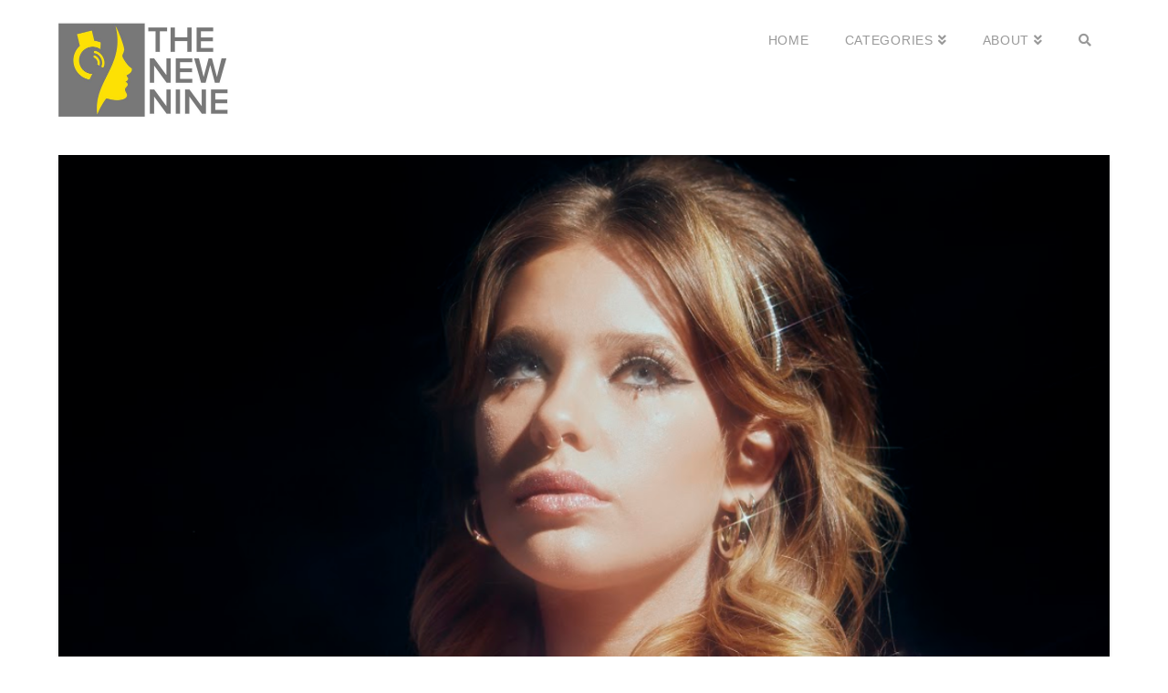

--- FILE ---
content_type: text/html; charset=UTF-8
request_url: https://thenewnine.com/you-need-to-know-silver-sphere/
body_size: 16296
content:
<!DOCTYPE html>
<html class="no-js" lang="en">
<head>
<meta charset="UTF-8">
<meta name="viewport" content="width=device-width, initial-scale=1.0">
<link rel="pingback" href="https://thenewnine.com/xmlrpc.php">
<title>You Need To Know Silver Sphere | The New Nine</title>
<meta name='robots' content='max-image-preview:large' />
	<style>img:is([sizes="auto" i], [sizes^="auto," i]) { contain-intrinsic-size: 3000px 1500px }</style>
	<link rel='dns-prefetch' href='//maps.googleapis.com' />
<link rel="alternate" type="application/rss+xml" title="The New Nine &raquo; Feed" href="https://thenewnine.com/feed/" />
<script type="text/javascript">
/* <![CDATA[ */
window._wpemojiSettings = {"baseUrl":"https:\/\/s.w.org\/images\/core\/emoji\/15.0.3\/72x72\/","ext":".png","svgUrl":"https:\/\/s.w.org\/images\/core\/emoji\/15.0.3\/svg\/","svgExt":".svg","source":{"concatemoji":"https:\/\/thenewnine.com\/wp-includes\/js\/wp-emoji-release.min.js?ver=6.7.4"}};
/*! This file is auto-generated */
!function(i,n){var o,s,e;function c(e){try{var t={supportTests:e,timestamp:(new Date).valueOf()};sessionStorage.setItem(o,JSON.stringify(t))}catch(e){}}function p(e,t,n){e.clearRect(0,0,e.canvas.width,e.canvas.height),e.fillText(t,0,0);var t=new Uint32Array(e.getImageData(0,0,e.canvas.width,e.canvas.height).data),r=(e.clearRect(0,0,e.canvas.width,e.canvas.height),e.fillText(n,0,0),new Uint32Array(e.getImageData(0,0,e.canvas.width,e.canvas.height).data));return t.every(function(e,t){return e===r[t]})}function u(e,t,n){switch(t){case"flag":return n(e,"\ud83c\udff3\ufe0f\u200d\u26a7\ufe0f","\ud83c\udff3\ufe0f\u200b\u26a7\ufe0f")?!1:!n(e,"\ud83c\uddfa\ud83c\uddf3","\ud83c\uddfa\u200b\ud83c\uddf3")&&!n(e,"\ud83c\udff4\udb40\udc67\udb40\udc62\udb40\udc65\udb40\udc6e\udb40\udc67\udb40\udc7f","\ud83c\udff4\u200b\udb40\udc67\u200b\udb40\udc62\u200b\udb40\udc65\u200b\udb40\udc6e\u200b\udb40\udc67\u200b\udb40\udc7f");case"emoji":return!n(e,"\ud83d\udc26\u200d\u2b1b","\ud83d\udc26\u200b\u2b1b")}return!1}function f(e,t,n){var r="undefined"!=typeof WorkerGlobalScope&&self instanceof WorkerGlobalScope?new OffscreenCanvas(300,150):i.createElement("canvas"),a=r.getContext("2d",{willReadFrequently:!0}),o=(a.textBaseline="top",a.font="600 32px Arial",{});return e.forEach(function(e){o[e]=t(a,e,n)}),o}function t(e){var t=i.createElement("script");t.src=e,t.defer=!0,i.head.appendChild(t)}"undefined"!=typeof Promise&&(o="wpEmojiSettingsSupports",s=["flag","emoji"],n.supports={everything:!0,everythingExceptFlag:!0},e=new Promise(function(e){i.addEventListener("DOMContentLoaded",e,{once:!0})}),new Promise(function(t){var n=function(){try{var e=JSON.parse(sessionStorage.getItem(o));if("object"==typeof e&&"number"==typeof e.timestamp&&(new Date).valueOf()<e.timestamp+604800&&"object"==typeof e.supportTests)return e.supportTests}catch(e){}return null}();if(!n){if("undefined"!=typeof Worker&&"undefined"!=typeof OffscreenCanvas&&"undefined"!=typeof URL&&URL.createObjectURL&&"undefined"!=typeof Blob)try{var e="postMessage("+f.toString()+"("+[JSON.stringify(s),u.toString(),p.toString()].join(",")+"));",r=new Blob([e],{type:"text/javascript"}),a=new Worker(URL.createObjectURL(r),{name:"wpTestEmojiSupports"});return void(a.onmessage=function(e){c(n=e.data),a.terminate(),t(n)})}catch(e){}c(n=f(s,u,p))}t(n)}).then(function(e){for(var t in e)n.supports[t]=e[t],n.supports.everything=n.supports.everything&&n.supports[t],"flag"!==t&&(n.supports.everythingExceptFlag=n.supports.everythingExceptFlag&&n.supports[t]);n.supports.everythingExceptFlag=n.supports.everythingExceptFlag&&!n.supports.flag,n.DOMReady=!1,n.readyCallback=function(){n.DOMReady=!0}}).then(function(){return e}).then(function(){var e;n.supports.everything||(n.readyCallback(),(e=n.source||{}).concatemoji?t(e.concatemoji):e.wpemoji&&e.twemoji&&(t(e.twemoji),t(e.wpemoji)))}))}((window,document),window._wpemojiSettings);
/* ]]> */
</script>
<link rel='stylesheet' id='twb-open-sans-css' href='https://fonts.googleapis.com/css?family=Open+Sans%3A300%2C400%2C500%2C600%2C700%2C800&#038;display=swap&#038;ver=6.7.4' type='text/css' media='all' />
<link rel='stylesheet' id='twbbwg-global-css' href='https://thenewnine.com/wp-content/plugins/photo-gallery/booster/assets/css/global.css?ver=1.0.0' type='text/css' media='all' />
<style id='wp-emoji-styles-inline-css' type='text/css'>

	img.wp-smiley, img.emoji {
		display: inline !important;
		border: none !important;
		box-shadow: none !important;
		height: 1em !important;
		width: 1em !important;
		margin: 0 0.07em !important;
		vertical-align: -0.1em !important;
		background: none !important;
		padding: 0 !important;
	}
</style>
<link rel='stylesheet' id='wp-block-library-css' href='https://thenewnine.com/wp-includes/css/dist/block-library/style.min.css?ver=6.7.4' type='text/css' media='all' />
<style id='wp-block-library-theme-inline-css' type='text/css'>
.wp-block-audio :where(figcaption){color:#555;font-size:13px;text-align:center}.is-dark-theme .wp-block-audio :where(figcaption){color:#ffffffa6}.wp-block-audio{margin:0 0 1em}.wp-block-code{border:1px solid #ccc;border-radius:4px;font-family:Menlo,Consolas,monaco,monospace;padding:.8em 1em}.wp-block-embed :where(figcaption){color:#555;font-size:13px;text-align:center}.is-dark-theme .wp-block-embed :where(figcaption){color:#ffffffa6}.wp-block-embed{margin:0 0 1em}.blocks-gallery-caption{color:#555;font-size:13px;text-align:center}.is-dark-theme .blocks-gallery-caption{color:#ffffffa6}:root :where(.wp-block-image figcaption){color:#555;font-size:13px;text-align:center}.is-dark-theme :root :where(.wp-block-image figcaption){color:#ffffffa6}.wp-block-image{margin:0 0 1em}.wp-block-pullquote{border-bottom:4px solid;border-top:4px solid;color:currentColor;margin-bottom:1.75em}.wp-block-pullquote cite,.wp-block-pullquote footer,.wp-block-pullquote__citation{color:currentColor;font-size:.8125em;font-style:normal;text-transform:uppercase}.wp-block-quote{border-left:.25em solid;margin:0 0 1.75em;padding-left:1em}.wp-block-quote cite,.wp-block-quote footer{color:currentColor;font-size:.8125em;font-style:normal;position:relative}.wp-block-quote:where(.has-text-align-right){border-left:none;border-right:.25em solid;padding-left:0;padding-right:1em}.wp-block-quote:where(.has-text-align-center){border:none;padding-left:0}.wp-block-quote.is-large,.wp-block-quote.is-style-large,.wp-block-quote:where(.is-style-plain){border:none}.wp-block-search .wp-block-search__label{font-weight:700}.wp-block-search__button{border:1px solid #ccc;padding:.375em .625em}:where(.wp-block-group.has-background){padding:1.25em 2.375em}.wp-block-separator.has-css-opacity{opacity:.4}.wp-block-separator{border:none;border-bottom:2px solid;margin-left:auto;margin-right:auto}.wp-block-separator.has-alpha-channel-opacity{opacity:1}.wp-block-separator:not(.is-style-wide):not(.is-style-dots){width:100px}.wp-block-separator.has-background:not(.is-style-dots){border-bottom:none;height:1px}.wp-block-separator.has-background:not(.is-style-wide):not(.is-style-dots){height:2px}.wp-block-table{margin:0 0 1em}.wp-block-table td,.wp-block-table th{word-break:normal}.wp-block-table :where(figcaption){color:#555;font-size:13px;text-align:center}.is-dark-theme .wp-block-table :where(figcaption){color:#ffffffa6}.wp-block-video :where(figcaption){color:#555;font-size:13px;text-align:center}.is-dark-theme .wp-block-video :where(figcaption){color:#ffffffa6}.wp-block-video{margin:0 0 1em}:root :where(.wp-block-template-part.has-background){margin-bottom:0;margin-top:0;padding:1.25em 2.375em}
</style>
<style id='classic-theme-styles-inline-css' type='text/css'>
/*! This file is auto-generated */
.wp-block-button__link{color:#fff;background-color:#32373c;border-radius:9999px;box-shadow:none;text-decoration:none;padding:calc(.667em + 2px) calc(1.333em + 2px);font-size:1.125em}.wp-block-file__button{background:#32373c;color:#fff;text-decoration:none}
</style>
<style id='global-styles-inline-css' type='text/css'>
:root{--wp--preset--aspect-ratio--square: 1;--wp--preset--aspect-ratio--4-3: 4/3;--wp--preset--aspect-ratio--3-4: 3/4;--wp--preset--aspect-ratio--3-2: 3/2;--wp--preset--aspect-ratio--2-3: 2/3;--wp--preset--aspect-ratio--16-9: 16/9;--wp--preset--aspect-ratio--9-16: 9/16;--wp--preset--color--black: #000000;--wp--preset--color--cyan-bluish-gray: #abb8c3;--wp--preset--color--white: #ffffff;--wp--preset--color--pale-pink: #f78da7;--wp--preset--color--vivid-red: #cf2e2e;--wp--preset--color--luminous-vivid-orange: #ff6900;--wp--preset--color--luminous-vivid-amber: #fcb900;--wp--preset--color--light-green-cyan: #7bdcb5;--wp--preset--color--vivid-green-cyan: #00d084;--wp--preset--color--pale-cyan-blue: #8ed1fc;--wp--preset--color--vivid-cyan-blue: #0693e3;--wp--preset--color--vivid-purple: #9b51e0;--wp--preset--gradient--vivid-cyan-blue-to-vivid-purple: linear-gradient(135deg,rgba(6,147,227,1) 0%,rgb(155,81,224) 100%);--wp--preset--gradient--light-green-cyan-to-vivid-green-cyan: linear-gradient(135deg,rgb(122,220,180) 0%,rgb(0,208,130) 100%);--wp--preset--gradient--luminous-vivid-amber-to-luminous-vivid-orange: linear-gradient(135deg,rgba(252,185,0,1) 0%,rgba(255,105,0,1) 100%);--wp--preset--gradient--luminous-vivid-orange-to-vivid-red: linear-gradient(135deg,rgba(255,105,0,1) 0%,rgb(207,46,46) 100%);--wp--preset--gradient--very-light-gray-to-cyan-bluish-gray: linear-gradient(135deg,rgb(238,238,238) 0%,rgb(169,184,195) 100%);--wp--preset--gradient--cool-to-warm-spectrum: linear-gradient(135deg,rgb(74,234,220) 0%,rgb(151,120,209) 20%,rgb(207,42,186) 40%,rgb(238,44,130) 60%,rgb(251,105,98) 80%,rgb(254,248,76) 100%);--wp--preset--gradient--blush-light-purple: linear-gradient(135deg,rgb(255,206,236) 0%,rgb(152,150,240) 100%);--wp--preset--gradient--blush-bordeaux: linear-gradient(135deg,rgb(254,205,165) 0%,rgb(254,45,45) 50%,rgb(107,0,62) 100%);--wp--preset--gradient--luminous-dusk: linear-gradient(135deg,rgb(255,203,112) 0%,rgb(199,81,192) 50%,rgb(65,88,208) 100%);--wp--preset--gradient--pale-ocean: linear-gradient(135deg,rgb(255,245,203) 0%,rgb(182,227,212) 50%,rgb(51,167,181) 100%);--wp--preset--gradient--electric-grass: linear-gradient(135deg,rgb(202,248,128) 0%,rgb(113,206,126) 100%);--wp--preset--gradient--midnight: linear-gradient(135deg,rgb(2,3,129) 0%,rgb(40,116,252) 100%);--wp--preset--font-size--small: 13px;--wp--preset--font-size--medium: 20px;--wp--preset--font-size--large: 36px;--wp--preset--font-size--x-large: 42px;--wp--preset--spacing--20: 0.44rem;--wp--preset--spacing--30: 0.67rem;--wp--preset--spacing--40: 1rem;--wp--preset--spacing--50: 1.5rem;--wp--preset--spacing--60: 2.25rem;--wp--preset--spacing--70: 3.38rem;--wp--preset--spacing--80: 5.06rem;--wp--preset--shadow--natural: 6px 6px 9px rgba(0, 0, 0, 0.2);--wp--preset--shadow--deep: 12px 12px 50px rgba(0, 0, 0, 0.4);--wp--preset--shadow--sharp: 6px 6px 0px rgba(0, 0, 0, 0.2);--wp--preset--shadow--outlined: 6px 6px 0px -3px rgba(255, 255, 255, 1), 6px 6px rgba(0, 0, 0, 1);--wp--preset--shadow--crisp: 6px 6px 0px rgba(0, 0, 0, 1);}:where(.is-layout-flex){gap: 0.5em;}:where(.is-layout-grid){gap: 0.5em;}body .is-layout-flex{display: flex;}.is-layout-flex{flex-wrap: wrap;align-items: center;}.is-layout-flex > :is(*, div){margin: 0;}body .is-layout-grid{display: grid;}.is-layout-grid > :is(*, div){margin: 0;}:where(.wp-block-columns.is-layout-flex){gap: 2em;}:where(.wp-block-columns.is-layout-grid){gap: 2em;}:where(.wp-block-post-template.is-layout-flex){gap: 1.25em;}:where(.wp-block-post-template.is-layout-grid){gap: 1.25em;}.has-black-color{color: var(--wp--preset--color--black) !important;}.has-cyan-bluish-gray-color{color: var(--wp--preset--color--cyan-bluish-gray) !important;}.has-white-color{color: var(--wp--preset--color--white) !important;}.has-pale-pink-color{color: var(--wp--preset--color--pale-pink) !important;}.has-vivid-red-color{color: var(--wp--preset--color--vivid-red) !important;}.has-luminous-vivid-orange-color{color: var(--wp--preset--color--luminous-vivid-orange) !important;}.has-luminous-vivid-amber-color{color: var(--wp--preset--color--luminous-vivid-amber) !important;}.has-light-green-cyan-color{color: var(--wp--preset--color--light-green-cyan) !important;}.has-vivid-green-cyan-color{color: var(--wp--preset--color--vivid-green-cyan) !important;}.has-pale-cyan-blue-color{color: var(--wp--preset--color--pale-cyan-blue) !important;}.has-vivid-cyan-blue-color{color: var(--wp--preset--color--vivid-cyan-blue) !important;}.has-vivid-purple-color{color: var(--wp--preset--color--vivid-purple) !important;}.has-black-background-color{background-color: var(--wp--preset--color--black) !important;}.has-cyan-bluish-gray-background-color{background-color: var(--wp--preset--color--cyan-bluish-gray) !important;}.has-white-background-color{background-color: var(--wp--preset--color--white) !important;}.has-pale-pink-background-color{background-color: var(--wp--preset--color--pale-pink) !important;}.has-vivid-red-background-color{background-color: var(--wp--preset--color--vivid-red) !important;}.has-luminous-vivid-orange-background-color{background-color: var(--wp--preset--color--luminous-vivid-orange) !important;}.has-luminous-vivid-amber-background-color{background-color: var(--wp--preset--color--luminous-vivid-amber) !important;}.has-light-green-cyan-background-color{background-color: var(--wp--preset--color--light-green-cyan) !important;}.has-vivid-green-cyan-background-color{background-color: var(--wp--preset--color--vivid-green-cyan) !important;}.has-pale-cyan-blue-background-color{background-color: var(--wp--preset--color--pale-cyan-blue) !important;}.has-vivid-cyan-blue-background-color{background-color: var(--wp--preset--color--vivid-cyan-blue) !important;}.has-vivid-purple-background-color{background-color: var(--wp--preset--color--vivid-purple) !important;}.has-black-border-color{border-color: var(--wp--preset--color--black) !important;}.has-cyan-bluish-gray-border-color{border-color: var(--wp--preset--color--cyan-bluish-gray) !important;}.has-white-border-color{border-color: var(--wp--preset--color--white) !important;}.has-pale-pink-border-color{border-color: var(--wp--preset--color--pale-pink) !important;}.has-vivid-red-border-color{border-color: var(--wp--preset--color--vivid-red) !important;}.has-luminous-vivid-orange-border-color{border-color: var(--wp--preset--color--luminous-vivid-orange) !important;}.has-luminous-vivid-amber-border-color{border-color: var(--wp--preset--color--luminous-vivid-amber) !important;}.has-light-green-cyan-border-color{border-color: var(--wp--preset--color--light-green-cyan) !important;}.has-vivid-green-cyan-border-color{border-color: var(--wp--preset--color--vivid-green-cyan) !important;}.has-pale-cyan-blue-border-color{border-color: var(--wp--preset--color--pale-cyan-blue) !important;}.has-vivid-cyan-blue-border-color{border-color: var(--wp--preset--color--vivid-cyan-blue) !important;}.has-vivid-purple-border-color{border-color: var(--wp--preset--color--vivid-purple) !important;}.has-vivid-cyan-blue-to-vivid-purple-gradient-background{background: var(--wp--preset--gradient--vivid-cyan-blue-to-vivid-purple) !important;}.has-light-green-cyan-to-vivid-green-cyan-gradient-background{background: var(--wp--preset--gradient--light-green-cyan-to-vivid-green-cyan) !important;}.has-luminous-vivid-amber-to-luminous-vivid-orange-gradient-background{background: var(--wp--preset--gradient--luminous-vivid-amber-to-luminous-vivid-orange) !important;}.has-luminous-vivid-orange-to-vivid-red-gradient-background{background: var(--wp--preset--gradient--luminous-vivid-orange-to-vivid-red) !important;}.has-very-light-gray-to-cyan-bluish-gray-gradient-background{background: var(--wp--preset--gradient--very-light-gray-to-cyan-bluish-gray) !important;}.has-cool-to-warm-spectrum-gradient-background{background: var(--wp--preset--gradient--cool-to-warm-spectrum) !important;}.has-blush-light-purple-gradient-background{background: var(--wp--preset--gradient--blush-light-purple) !important;}.has-blush-bordeaux-gradient-background{background: var(--wp--preset--gradient--blush-bordeaux) !important;}.has-luminous-dusk-gradient-background{background: var(--wp--preset--gradient--luminous-dusk) !important;}.has-pale-ocean-gradient-background{background: var(--wp--preset--gradient--pale-ocean) !important;}.has-electric-grass-gradient-background{background: var(--wp--preset--gradient--electric-grass) !important;}.has-midnight-gradient-background{background: var(--wp--preset--gradient--midnight) !important;}.has-small-font-size{font-size: var(--wp--preset--font-size--small) !important;}.has-medium-font-size{font-size: var(--wp--preset--font-size--medium) !important;}.has-large-font-size{font-size: var(--wp--preset--font-size--large) !important;}.has-x-large-font-size{font-size: var(--wp--preset--font-size--x-large) !important;}
:where(.wp-block-post-template.is-layout-flex){gap: 1.25em;}:where(.wp-block-post-template.is-layout-grid){gap: 1.25em;}
:where(.wp-block-columns.is-layout-flex){gap: 2em;}:where(.wp-block-columns.is-layout-grid){gap: 2em;}
:root :where(.wp-block-pullquote){font-size: 1.5em;line-height: 1.6;}
</style>
<link rel='stylesheet' id='gpp_shortcodes-css' href='https://thenewnine.com/wp-content/plugins/light-shortcode/includes/frontend/ls-shortcodes.css?ver=6.7.4' type='text/css' media='all' />
<link rel='stylesheet' id='gpp-sc-genericons-css' href='https://thenewnine.com/wp-content/plugins/light-shortcode/includes/frontend/genericons/genericons.css?ver=6.7.4' type='text/css' media='all' />
<link rel='stylesheet' id='bwg_fonts-css' href='https://thenewnine.com/wp-content/plugins/photo-gallery/css/bwg-fonts/fonts.css?ver=0.0.1' type='text/css' media='all' />
<link rel='stylesheet' id='sumoselect-css' href='https://thenewnine.com/wp-content/plugins/photo-gallery/css/sumoselect.min.css?ver=3.4.6' type='text/css' media='all' />
<link rel='stylesheet' id='mCustomScrollbar-css' href='https://thenewnine.com/wp-content/plugins/photo-gallery/css/jquery.mCustomScrollbar.min.css?ver=3.1.5' type='text/css' media='all' />
<link rel='stylesheet' id='bwg_googlefonts-css' href='https://fonts.googleapis.com/css?family=Ubuntu&#038;subset=greek,latin,greek-ext,vietnamese,cyrillic-ext,latin-ext,cyrillic' type='text/css' media='all' />
<link rel='stylesheet' id='bwg_frontend-css' href='https://thenewnine.com/wp-content/plugins/photo-gallery/css/styles.min.css?ver=1.8.37' type='text/css' media='all' />
<link rel='stylesheet' id='ppress-frontend-css' href='https://thenewnine.com/wp-content/plugins/wp-user-avatar/assets/css/frontend.min.css?ver=4.16.8' type='text/css' media='all' />
<link rel='stylesheet' id='ppress-flatpickr-css' href='https://thenewnine.com/wp-content/plugins/wp-user-avatar/assets/flatpickr/flatpickr.min.css?ver=4.16.8' type='text/css' media='all' />
<link rel='stylesheet' id='ppress-select2-css' href='https://thenewnine.com/wp-content/plugins/wp-user-avatar/assets/select2/select2.min.css?ver=6.7.4' type='text/css' media='all' />
<link rel='stylesheet' id='x-stack-css' href='https://thenewnine.com/wp-content/themes/x/framework/dist/css/site/stacks/integrity-light.css?ver=10.3.8' type='text/css' media='all' />
<link rel='stylesheet' id='x-child-css' href='https://thenewnine.com/wp-content/themes/x-child/style.css?ver=10.3.8' type='text/css' media='all' />
<style id='cs-inline-css' type='text/css'>
@media (min-width:1200px){.x-hide-xl{display:none !important;}}@media (min-width:979px) and (max-width:1199.98px){.x-hide-lg{display:none !important;}}@media (min-width:767px) and (max-width:978.98px){.x-hide-md{display:none !important;}}@media (min-width:480px) and (max-width:766.98px){.x-hide-sm{display:none !important;}}@media (max-width:479.98px){.x-hide-xs{display:none !important;}} a,h1 a:hover,h2 a:hover,h3 a:hover,h4 a:hover,h5 a:hover,h6 a:hover,.x-breadcrumb-wrap a:hover,.widget ul li a:hover,.widget ol li a:hover,.widget.widget_text ul li a,.widget.widget_text ol li a,.widget_nav_menu .current-menu-item > a,.x-accordion-heading .x-accordion-toggle:hover,.x-comment-author a:hover,.x-comment-time:hover,.x-recent-posts a:hover .h-recent-posts{color:#ccb300;}a:hover,.widget.widget_text ul li a:hover,.widget.widget_text ol li a:hover,.x-twitter-widget ul li a:hover{color:#ffdf00;}.rev_slider_wrapper,a.x-img-thumbnail:hover,.x-slider-container.below,.page-template-template-blank-3-php .x-slider-container.above,.page-template-template-blank-6-php .x-slider-container.above{border-color:#ccb300;}.entry-thumb:before,.x-pagination span.current,.woocommerce-pagination span[aria-current],.flex-direction-nav a,.flex-control-nav a:hover,.flex-control-nav a.flex-active,.mejs-time-current,.x-dropcap,.x-skill-bar .bar,.x-pricing-column.featured h2,.h-comments-title small,.x-entry-share .x-share:hover,.x-highlight,.x-recent-posts .x-recent-posts-img:after{background-color:#ccb300;}.x-nav-tabs > .active > a,.x-nav-tabs > .active > a:hover{box-shadow:inset 0 3px 0 0 #ccb300;}.x-main{width:calc(72% - 2.463055%);}.x-sidebar{width:calc(100% - 2.463055% - 72%);}.x-comment-author,.x-comment-time,.comment-form-author label,.comment-form-email label,.comment-form-url label,.comment-form-rating label,.comment-form-comment label,.widget_calendar #wp-calendar caption,.widget.widget_rss li .rsswidget{font-family:"Helvetica Neue",Helvetica,Arial,sans-serif;font-weight:inherit;}.p-landmark-sub,.p-meta,input,button,select,textarea{font-family:"Helvetica Neue",Helvetica,Arial,sans-serif;}.widget ul li a,.widget ol li a,.x-comment-time{color:#5e5e5e;}.widget_text ol li a,.widget_text ul li a{color:#ccb300;}.widget_text ol li a:hover,.widget_text ul li a:hover{color:#ffdf00;}.comment-form-author label,.comment-form-email label,.comment-form-url label,.comment-form-rating label,.comment-form-comment label,.widget_calendar #wp-calendar th,.p-landmark-sub strong,.widget_tag_cloud .tagcloud a:hover,.widget_tag_cloud .tagcloud a:active,.entry-footer a:hover,.entry-footer a:active,.x-breadcrumbs .current,.x-comment-author,.x-comment-author a{color:hsl(0,0%,37%);}.widget_calendar #wp-calendar th{border-color:hsl(0,0%,37%);}.h-feature-headline span i{background-color:hsl(0,0%,37%);}@media (max-width:978.98px){}html{font-size:18px;}@media (min-width:479px){html{font-size:18px;}}@media (min-width:766px){html{font-size:18px;}}@media (min-width:978px){html{font-size:18px;}}@media (min-width:1199px){html{font-size:18px;}}body{font-style:normal;font-weight:inherit;color:#5e5e5e;background-color:#ffffff;}.w-b{font-weight:inherit !important;}h1,h2,h3,h4,h5,h6,.h1,.h2,.h3,.h4,.h5,.h6{font-family:"Helvetica Neue",Helvetica,Arial,sans-serif;font-style:normal;font-weight:inherit;}h1,.h1{letter-spacing:-0.035em;}h2,.h2{letter-spacing:-0.035em;}h3,.h3{letter-spacing:-0.035em;}h4,.h4{letter-spacing:-0.035em;}h5,.h5{letter-spacing:-0.035em;}h6,.h6{letter-spacing:-0.035em;}.w-h{font-weight:inherit !important;}.x-container.width{width:90%;}.x-container.max{max-width:1920px;}.x-bar-content.x-container.width{flex-basis:90%;}.x-main.full{float:none;display:block;width:auto;}@media (max-width:978.98px){.x-main.full,.x-main.left,.x-main.right,.x-sidebar.left,.x-sidebar.right{float:none;display:block;width:auto !important;}}.entry-header,.entry-content{font-size:1rem;}body,input,button,select,textarea{font-family:"Helvetica Neue",Helvetica,Arial,sans-serif;}h1,h2,h3,h4,h5,h6,.h1,.h2,.h3,.h4,.h5,.h6,h1 a,h2 a,h3 a,h4 a,h5 a,h6 a,.h1 a,.h2 a,.h3 a,.h4 a,.h5 a,.h6 a,blockquote{color:hsl(0,0%,37%);}.cfc-h-tx{color:hsl(0,0%,37%) !important;}.cfc-h-bd{border-color:hsl(0,0%,37%) !important;}.cfc-h-bg{background-color:hsl(0,0%,37%) !important;}.cfc-b-tx{color:#5e5e5e !important;}.cfc-b-bd{border-color:#5e5e5e !important;}.cfc-b-bg{background-color:#5e5e5e !important;}.x-btn,.button,[type="submit"]{color:#787878;border-color:#787878;background-color:#ffffff;margin-bottom:0.25em;text-shadow:0 0.075em 0.075em rgba(0,0,0,0.5);box-shadow:0 0.25em 0 0 #787878,0 4px 9px rgba(0,0,0,0.75);border-radius:0.25em;}.x-btn:hover,.button:hover,[type="submit"]:hover{color:#787878;border-color:#787878;background-color:#fedf00;margin-bottom:0.25em;text-shadow:0 0.075em 0.075em rgba(0,0,0,0.5);box-shadow:0 0.25em 0 0 #787878,0 4px 9px rgba(0,0,0,0.75);}.x-btn.x-btn-real,.x-btn.x-btn-real:hover{margin-bottom:0.25em;text-shadow:0 0.075em 0.075em rgba(0,0,0,0.65);}.x-btn.x-btn-real{box-shadow:0 0.25em 0 0 #787878,0 4px 9px rgba(0,0,0,0.75);}.x-btn.x-btn-real:hover{box-shadow:0 0.25em 0 0 #787878,0 4px 9px rgba(0,0,0,0.75);}.x-btn.x-btn-flat,.x-btn.x-btn-flat:hover{margin-bottom:0;text-shadow:0 0.075em 0.075em rgba(0,0,0,0.65);box-shadow:none;}.x-btn.x-btn-transparent,.x-btn.x-btn-transparent:hover{margin-bottom:0;border-width:3px;text-shadow:none;text-transform:uppercase;background-color:transparent;box-shadow:none;}.x-topbar .p-info a:hover,.x-widgetbar .widget ul li a:hover{color:#ccb300;}.x-topbar .p-info,.x-topbar .p-info a,.x-navbar .desktop .x-nav > li > a,.x-navbar .desktop .sub-menu a,.x-navbar .mobile .x-nav li > a,.x-breadcrumb-wrap a,.x-breadcrumbs .delimiter{color:#999999;}.x-navbar .desktop .x-nav > li > a:hover,.x-navbar .desktop .x-nav > .x-active > a,.x-navbar .desktop .x-nav > .current-menu-item > a,.x-navbar .desktop .sub-menu a:hover,.x-navbar .desktop .sub-menu .x-active > a,.x-navbar .desktop .sub-menu .current-menu-item > a,.x-navbar .desktop .x-nav .x-megamenu > .sub-menu > li > a,.x-navbar .mobile .x-nav li > a:hover,.x-navbar .mobile .x-nav .x-active > a,.x-navbar .mobile .x-nav .current-menu-item > a{color:#272727;}.x-navbar .desktop .x-nav > li > a:hover,.x-navbar .desktop .x-nav > .x-active > a,.x-navbar .desktop .x-nav > .current-menu-item > a{box-shadow:inset 0 4px 0 0 #ccb300;}.x-navbar .desktop .x-nav > li > a{height:90px;padding-top:37px;}.x-navbar .desktop .x-nav > li ul{top:calc(90px - 15px);}@media (max-width:979px){}.x-navbar-inner{min-height:90px;}.x-brand{margin-top:22px;font-family:inherit;font-size:42px;font-style:normal;font-weight:inherit;letter-spacing:-0.035em;color:#272727;}.x-brand:hover,.x-brand:focus{color:#272727;}.x-brand img{width:calc(400px / 2);}.x-navbar .x-nav-wrap .x-nav > li > a{font-family:inherit;font-style:normal;font-weight:inherit;letter-spacing:.05em;text-transform:uppercase;}.x-navbar .desktop .x-nav > li > a{font-size:14px;}.x-navbar .desktop .x-nav > li > a:not(.x-btn-navbar-woocommerce){padding-left:20px;padding-right:20px;}.x-navbar .desktop .x-nav > li > a > span{margin-right:-.05em;}.x-btn-navbar{margin-top:20px;}.x-btn-navbar,.x-btn-navbar.collapsed{font-size:24px;}@media (max-width:979px){.x-widgetbar{left:0;right:0;}}.bg .mejs-container{position:unset !important;} @font-face{font-family:'FontAwesomePro';font-style:normal;font-weight:900;font-display:block;src:url('https://thenewnine.com/wp-content/plugins/cornerstone/assets/fonts/fa-solid-900.woff2') format('woff2'),url('https://thenewnine.com/wp-content/plugins/cornerstone/assets/fonts/fa-solid-900.woff') format('woff'),url('https://thenewnine.com/wp-content/plugins/cornerstone/assets/fonts/fa-solid-900.ttf') format('truetype');}[data-x-fa-pro-icon]{font-family:"FontAwesomePro" !important;}[data-x-fa-pro-icon]:before{content:attr(data-x-fa-pro-icon);}[data-x-icon],[data-x-icon-o],[data-x-icon-l],[data-x-icon-s],[data-x-icon-b],[data-x-fa-pro-icon],[class*="cs-fa-"]{display:inline-block;font-style:normal;font-weight:400;text-decoration:inherit;text-rendering:auto;-webkit-font-smoothing:antialiased;-moz-osx-font-smoothing:grayscale;}[data-x-icon].left,[data-x-icon-o].left,[data-x-icon-l].left,[data-x-icon-s].left,[data-x-icon-b].left,[data-x-fa-pro-icon].left,[class*="cs-fa-"].left{margin-right:0.5em;}[data-x-icon].right,[data-x-icon-o].right,[data-x-icon-l].right,[data-x-icon-s].right,[data-x-icon-b].right,[data-x-fa-pro-icon].right,[class*="cs-fa-"].right{margin-left:0.5em;}[data-x-icon]:before,[data-x-icon-o]:before,[data-x-icon-l]:before,[data-x-icon-s]:before,[data-x-icon-b]:before,[data-x-fa-pro-icon]:before,[class*="cs-fa-"]:before{line-height:1;}@font-face{font-family:'FontAwesome';font-style:normal;font-weight:900;font-display:block;src:url('https://thenewnine.com/wp-content/plugins/cornerstone/assets/fonts/fa-solid-900.woff2') format('woff2'),url('https://thenewnine.com/wp-content/plugins/cornerstone/assets/fonts/fa-solid-900.woff') format('woff'),url('https://thenewnine.com/wp-content/plugins/cornerstone/assets/fonts/fa-solid-900.ttf') format('truetype');}[data-x-icon],[data-x-icon-s],[data-x-icon][class*="cs-fa-"]{font-family:"FontAwesome" !important;font-weight:900;}[data-x-icon]:before,[data-x-icon][class*="cs-fa-"]:before{content:attr(data-x-icon);}[data-x-icon-s]:before{content:attr(data-x-icon-s);}@font-face{font-family:'FontAwesomeRegular';font-style:normal;font-weight:400;font-display:block;src:url('https://thenewnine.com/wp-content/plugins/cornerstone/assets/fonts/fa-regular-400.woff2') format('woff2'),url('https://thenewnine.com/wp-content/plugins/cornerstone/assets/fonts/fa-regular-400.woff') format('woff'),url('https://thenewnine.com/wp-content/plugins/cornerstone/assets/fonts/fa-regular-400.ttf') format('truetype');}@font-face{font-family:'FontAwesomePro';font-style:normal;font-weight:400;font-display:block;src:url('https://thenewnine.com/wp-content/plugins/cornerstone/assets/fonts/fa-regular-400.woff2') format('woff2'),url('https://thenewnine.com/wp-content/plugins/cornerstone/assets/fonts/fa-regular-400.woff') format('woff'),url('https://thenewnine.com/wp-content/plugins/cornerstone/assets/fonts/fa-regular-400.ttf') format('truetype');}[data-x-icon-o]{font-family:"FontAwesomeRegular" !important;}[data-x-icon-o]:before{content:attr(data-x-icon-o);}@font-face{font-family:'FontAwesomeLight';font-style:normal;font-weight:300;font-display:block;src:url('https://thenewnine.com/wp-content/plugins/cornerstone/assets/fonts/fa-light-300.woff2') format('woff2'),url('https://thenewnine.com/wp-content/plugins/cornerstone/assets/fonts/fa-light-300.woff') format('woff'),url('https://thenewnine.com/wp-content/plugins/cornerstone/assets/fonts/fa-light-300.ttf') format('truetype');}@font-face{font-family:'FontAwesomePro';font-style:normal;font-weight:300;font-display:block;src:url('https://thenewnine.com/wp-content/plugins/cornerstone/assets/fonts/fa-light-300.woff2') format('woff2'),url('https://thenewnine.com/wp-content/plugins/cornerstone/assets/fonts/fa-light-300.woff') format('woff'),url('https://thenewnine.com/wp-content/plugins/cornerstone/assets/fonts/fa-light-300.ttf') format('truetype');}[data-x-icon-l]{font-family:"FontAwesomeLight" !important;font-weight:300;}[data-x-icon-l]:before{content:attr(data-x-icon-l);}@font-face{font-family:'FontAwesomeBrands';font-style:normal;font-weight:normal;font-display:block;src:url('https://thenewnine.com/wp-content/plugins/cornerstone/assets/fonts/fa-brands-400.woff2') format('woff2'),url('https://thenewnine.com/wp-content/plugins/cornerstone/assets/fonts/fa-brands-400.woff') format('woff'),url('https://thenewnine.com/wp-content/plugins/cornerstone/assets/fonts/fa-brands-400.ttf') format('truetype');}[data-x-icon-b]{font-family:"FontAwesomeBrands" !important;}[data-x-icon-b]:before{content:attr(data-x-icon-b);} .mr4j-0.x-section{margin-top:0px;margin-right:0px;margin-bottom:0px;margin-left:0px;border:0;padding-top:45px;padding-right:0px;padding-bottom:45px;padding-left:0px;z-index:1;}.mr4j-1.x-row{z-index:1;margin-top:0px;margin-right:auto;margin-bottom:0px;margin-left:auto;border:0;padding-top:1px;padding-right:1px;padding-bottom:1px;padding-left:1px;font-size:1em;}.mr4j-1 > .x-row-inner{flex-direction:row;justify-content:flex-start;align-items:stretch;align-content:stretch;margin-top:calc(((1rem / 2) + 1px) * -1);margin-right:calc(((1rem / 2) + 1px) * -1);margin-bottom:calc(((1rem / 2) + 1px) * -1);margin-left:calc(((1rem / 2) + 1px) * -1);}.mr4j-1 > .x-row-inner > *{margin-top:calc(1rem / 2);margin-bottom:calc(1rem / 2);margin-right:calc(1rem / 2);margin-left:calc(1rem / 2);}.mr4j-2{--gap:1rem;}.mr4j-2 > .x-row-inner > *:nth-child(2n - 0) {flex-basis:calc(33.33% - clamp(0px,var(--gap),9999px));}.mr4j-2 > .x-row-inner > *:nth-child(2n - 1) {flex-basis:calc(66.66% - clamp(0px,var(--gap),9999px));}.mr4j-3.x-col{z-index:1;border:0;font-size:1em;}.mr4j-4.x-text{margin-top:-2.5em;margin-right:0em;margin-bottom:0em;margin-left:0em;border:0;font-family:inherit;font-size:1em;font-style:normal;font-weight:400;line-height:1.4;letter-spacing:0em;text-transform:none;color:rgba(0,0,0,1);}.mr4j-4.x-text > :first-child{margin-top:0;}.mr4j-4.x-text > :last-child{margin-bottom:0;}.mr4j-5.x-frame{width:100%;border:0;font-size:16px;background-color:#ffffff;}.mr4j-5 .x-frame-inner{padding-bottom:calc( 9 / 16 * 100% );}.mr4j-6 .x-mejs .mejs-controls{margin-top:auto;margin-right:15px;margin-bottom:15px;margin-left:15px;}.mr4j-6 .x-mejs video{object-fit:fill;object-position:50% 50%;}.mr4j-7 .x-mejs .mejs-controls{border:0;border-top-left-radius:3px;border-top-right-radius:3px;border-bottom-right-radius:3px;border-bottom-left-radius:3px;background-color:rgba(0,0,0,0.8);}.mr4j-7 .x-mejs .mejs-button button{color:rgba(255,255,255,0.5);}.mr4j-7 .x-mejs .mejs-button button:focus,.mr4j-7 .x-mejs .mejs-button button:hover{color:rgba(255,255,255,1);}.mr4j-7 .x-mejs .mejs-time-total{border-top-left-radius:2px;border-top-right-radius:2px;border-bottom-right-radius:2px;border-bottom-left-radius:2px;background-color:rgba(255,255,255,0.25);}.mr4j-7 .x-mejs .mejs-time-loaded{background-color:rgba(255,255,255,0.25);}.mr4j-7 .x-mejs .mejs-time-current{background-color:rgba(255,255,255,1);}.mr4j-7 .x-mejs .mejs-time{color:rgba(255,255,255,0.5);}.mr4j-8.x-audio{width:100%;margin-top:2em;margin-right:0em;margin-bottom:0em;margin-left:0em;}@media screen and (max-width:766.98px){.mr4j-2 > .x-row-inner > *:nth-child(2n - 0) {flex-basis:calc(50% - clamp(0px,var(--gap),9999px));}.mr4j-2 > .x-row-inner > *:nth-child(2n - 1) {flex-basis:calc(50% - clamp(0px,var(--gap),9999px));}}@media screen and (max-width:479.98px){.mr4j-2 > .x-row-inner > *:nth-child(1n - 0) {flex-basis:calc(100% - clamp(0px,var(--gap),9999px));}} .site .x-navbar,.site .x-navbar .desktop .x-nav > li > a:hover,.site .x-navbar .desktop .x-nav > .x-active > a,.site .x-navbar .desktop .x-nav > .current-menu-item > a{border:none!important;box-shadow:none!important;}.entry-wrap{padding:0px!important;margin:0px!important;}.profile-badge h4{margin-top:5px!important;font-size:24px!important;}.profile-badge p{margin-bottom:10px!important;font-size:16px!important;}.profile-badge{padding-top:0px!important;}.google-adsense{text-align:center!important;}.activity{font-size:14px!important;}.x-comments-area{font-size:12px!important;}.entry-title{margin-top:30px!important;}.p-meta span:first-child,.p-meta span:nth-child(3){display:none;}.x-recent-posts .x-recent-posts-img:before{content:none !important;}.x-recent-posts .x-recent-posts-img:after{background-color:#ffffff!important;opacity:.1!important;}.x-recent-posts .h-recent-posts{font-size:22px;white-space:normal!important;}.x-recent-posts a{color:#000000;}.x-recent-posts a:hover{color:#3D4141;}.x-recent-posts h3{margin-top:-25px!important;margin-bottom:-25px!important;}.marginless-columns{margin-left:-0px!important;}.x-text p{}.rp4wp-related-post h3,.rp4wp-related-page h3{font-size:14px!important;padding-left:20px!important;}@media only screen and (min-width:1200px){.rp4wp-related-post a,.rp4wp-related-page a{font-size:24px!important;line-height:70%!important;}.rp4wp-related-post .rp4wp-related-posts,.rp4wp-related-page{margin-left:20px!important;padding-left:20px!important;}.rp4wp-col-last{padding-left:0%!important;}}@media only screen and (max-width:1199px){.rp4wp-related-post a,.rp4wp-related-page a{font-size:20px!important;line-height:70%!important;}.rp4wp-related-post .rp4wp-related-posts,.rp4wp-related-page{margin-left:20px!important;padding-left:20px!important;}.rp4wp-col-last{padding-left:0%!important;}}@media only screen and (max-width:979px){.rp4wp-related-post a,.rp4wp-related-page a{font-size:16px!important;line-height:50%!important;}.rp4wp-related-post .rp4wp-related-posts,.rp4wp-related-page{margin-left:20px!important;padding-left:20px!important;}.rp4wp-col-last{padding-left:0%!important;}@media only screen and (max-width:767px){.rp4wp-related-post a,.rp4wp-related-page a{font-size:17px!important;line-height:70%!important;}.rp4wp-related-post .rp4wp-related-posts,.rp4wp-related-page{margin-left:20px!important;padding-left:20px!important;}.rp4wp-col-last{padding-left:0%!important;}@media only screen and (max-width:480px){.rp4wp-related-post a,.rp4wp-related-page a{font-size:15px!important;line-height:70%!important;}.rp4wp-related-post .rp4wp-related-posts,.rp4wp-related-page{margin-left:20px!important;padding-left:20px!important;}.rp4wp-col-last{padding-left:0%!important;}
</style>
<script type="text/javascript" src="https://thenewnine.com/wp-includes/js/jquery/jquery.min.js?ver=3.7.1" id="jquery-core-js"></script>
<script type="text/javascript" src="https://thenewnine.com/wp-includes/js/jquery/jquery-migrate.min.js?ver=3.4.1" id="jquery-migrate-js"></script>
<script type="text/javascript" src="https://thenewnine.com/wp-content/plugins/photo-gallery/booster/assets/js/circle-progress.js?ver=1.2.2" id="twbbwg-circle-js"></script>
<script type="text/javascript" id="twbbwg-global-js-extra">
/* <![CDATA[ */
var twb = {"nonce":"048e8a3bca","ajax_url":"https:\/\/thenewnine.com\/wp-admin\/admin-ajax.php","plugin_url":"https:\/\/thenewnine.com\/wp-content\/plugins\/photo-gallery\/booster","href":"https:\/\/thenewnine.com\/wp-admin\/admin.php?page=twbbwg_photo-gallery"};
var twb = {"nonce":"048e8a3bca","ajax_url":"https:\/\/thenewnine.com\/wp-admin\/admin-ajax.php","plugin_url":"https:\/\/thenewnine.com\/wp-content\/plugins\/photo-gallery\/booster","href":"https:\/\/thenewnine.com\/wp-admin\/admin.php?page=twbbwg_photo-gallery"};
/* ]]> */
</script>
<script type="text/javascript" src="https://thenewnine.com/wp-content/plugins/photo-gallery/booster/assets/js/global.js?ver=1.0.0" id="twbbwg-global-js"></script>
<script type="text/javascript" src="https://thenewnine.com/wp-content/plugins/photo-gallery/js/jquery.sumoselect.min.js?ver=3.4.6" id="sumoselect-js"></script>
<script type="text/javascript" src="https://thenewnine.com/wp-content/plugins/photo-gallery/js/tocca.min.js?ver=2.0.9" id="bwg_mobile-js"></script>
<script type="text/javascript" src="https://thenewnine.com/wp-content/plugins/photo-gallery/js/jquery.mCustomScrollbar.concat.min.js?ver=3.1.5" id="mCustomScrollbar-js"></script>
<script type="text/javascript" src="https://thenewnine.com/wp-content/plugins/photo-gallery/js/jquery.fullscreen.min.js?ver=0.6.0" id="jquery-fullscreen-js"></script>
<script type="text/javascript" id="bwg_frontend-js-extra">
/* <![CDATA[ */
var bwg_objectsL10n = {"bwg_field_required":"field is required.","bwg_mail_validation":"This is not a valid email address.","bwg_search_result":"There are no images matching your search.","bwg_select_tag":"Select Tag","bwg_order_by":"Order By","bwg_search":"Search","bwg_show_ecommerce":"Show Ecommerce","bwg_hide_ecommerce":"Hide Ecommerce","bwg_show_comments":"Show Comments","bwg_hide_comments":"Hide Comments","bwg_restore":"Restore","bwg_maximize":"Maximize","bwg_fullscreen":"Fullscreen","bwg_exit_fullscreen":"Exit Fullscreen","bwg_search_tag":"SEARCH...","bwg_tag_no_match":"No tags found","bwg_all_tags_selected":"All tags selected","bwg_tags_selected":"tags selected","play":"Play","pause":"Pause","is_pro":"","bwg_play":"Play","bwg_pause":"Pause","bwg_hide_info":"Hide info","bwg_show_info":"Show info","bwg_hide_rating":"Hide rating","bwg_show_rating":"Show rating","ok":"Ok","cancel":"Cancel","select_all":"Select all","lazy_load":"0","lazy_loader":"https:\/\/thenewnine.com\/wp-content\/plugins\/photo-gallery\/images\/ajax_loader.png","front_ajax":"0","bwg_tag_see_all":"see all tags","bwg_tag_see_less":"see less tags"};
/* ]]> */
</script>
<script type="text/javascript" src="https://thenewnine.com/wp-content/plugins/photo-gallery/js/scripts.min.js?ver=1.8.37" id="bwg_frontend-js"></script>
<script type="text/javascript" src="https://thenewnine.com/wp-content/plugins/revslider/public/assets/js/rbtools.min.js?ver=6.6.20" async id="tp-tools-js"></script>
<script type="text/javascript" src="https://thenewnine.com/wp-content/plugins/revslider/public/assets/js/rs6.min.js?ver=6.6.20" async id="revmin-js"></script>
<script type="text/javascript" src="https://thenewnine.com/wp-content/plugins/wp-user-avatar/assets/flatpickr/flatpickr.min.js?ver=4.16.8" id="ppress-flatpickr-js"></script>
<script type="text/javascript" src="https://thenewnine.com/wp-content/plugins/wp-user-avatar/assets/select2/select2.min.js?ver=4.16.8" id="ppress-select2-js"></script>
<link rel="https://api.w.org/" href="https://thenewnine.com/wp-json/" /><link rel="alternate" title="JSON" type="application/json" href="https://thenewnine.com/wp-json/wp/v2/posts/35155" /><link rel="canonical" href="https://thenewnine.com/you-need-to-know-silver-sphere/" />
<link rel='shortlink' href='https://thenewnine.com/?p=35155' />
<link rel="alternate" title="oEmbed (JSON)" type="application/json+oembed" href="https://thenewnine.com/wp-json/oembed/1.0/embed?url=https%3A%2F%2Fthenewnine.com%2Fyou-need-to-know-silver-sphere%2F" />
<link rel="alternate" title="oEmbed (XML)" type="text/xml+oembed" href="https://thenewnine.com/wp-json/oembed/1.0/embed?url=https%3A%2F%2Fthenewnine.com%2Fyou-need-to-know-silver-sphere%2F&#038;format=xml" />
<style type='text/css'>ul.rp4wp-posts-list {float: left;}
					.rp4wp-col {
						width: 100%;
						margin-bottom: 30px;
						list-style:none;
						box-sizing: border-box;
						overflow:hidden;
						float: left;
					}
					.rp4wp_component_wrapper {
						width: 100%;
						float: left;
					}
					.rp4wp_component {
						width: 100%;
						padding: 0 0 5%;
						box-sizing: border-box;
						float: left;
						overflow: hidden;
					}
					.rp4wp_component a {border:0;}
					.rp4wp_component_image a {display:block; height:100%} .rp4wp_component_image img {width:100%;height:100%;}
					.rp4wp_component_title a {text-decoration: none; font-weight: bold; border: 0;}

					@media (min-width: 768px) {
						.rp4wp-col {
							width: 101%;
							
							padding: 0 2%;

						}
						.rp4wp-col-first {
							width: 99%;
							padding-left:0;
							padding-right: 2%;
						}
						.rp4wp-col-last {
							width: 99%;
							padding-right:0;
							padding-left: 2%;
						}
						.rp4wp_component_wrapper {
							width: 50%;
						}
						.rp4wp_component_wrapper_left {
							padding-right: 5%;
						}
						.rp4wp_component_wrapper_right {
							padding-left:5%;
						}
					}
			.rp4wp_component_0{
					height: 40%;
				}.rp4wp_component_2{
								height: 100%;
						}.rp4wp_component_1{
					height: 40%;
				}.rp4wp_component_3{
								height: 100%;
						}</style>
<style>

.x-recent-posts > div.x-recent-post1 {
    width: 100%;
}

.x-recent-posts > div.x-recent-post2 {
    width: 48%;
}

.x-recent-posts > div.x-recent-post3 {
    width: 30.666%;
}

.x-recent-posts > div.x-recent-post4 {
    width: 22%;
}

.x-recent-posts > div:last-child {
    margin-right: 0;
}

.x-recent-posts > div {

    overflow: hidden;
    float: left;
    display: block;
    margin: 0 4% 0 0;
    border: 1px solid rgba(0,0,0,0.1);
    padding: 5px 5px 0;
    color: #333333;
    background-color: #fff;
    -webkit-transform: translate3d(0, 0, 0);
    -ms-transform: translate3d(0, 0, 0);
    transform: translate3d(0, 0, 0);
    white-space:normal!important;

}

.x-recent-posts a {
    overflow: visible;
    float: none;
    display: inline;
    margin:0;
    border: none;
    padding: none;
    color: #999;
    background-color: transparent;
    -webkit-transform: none;
    -ms-transform: none;
    transform: none;
    box-shadow: none!important;
}


</style>

<meta name="generator" content="Powered by Slider Revolution 6.6.20 - responsive, Mobile-Friendly Slider Plugin for WordPress with comfortable drag and drop interface." />
<!-- Global site tag (gtag.js) - Google Analytics -->
<script async src="https://www.googletagmanager.com/gtag/js?id=UA-73703803-1"></script>
<script>
  window.dataLayer = window.dataLayer || [];
  function gtag(){dataLayer.push(arguments);}
  gtag('js', new Date());

  gtag('config', 'UA-73703803-1');
</script>
<link rel="icon" href="https://thenewnine.com/wp-content/uploads/sites/7/2021/09/cropped-tn9-favicon-32x32.png" sizes="32x32" />
<link rel="icon" href="https://thenewnine.com/wp-content/uploads/sites/7/2021/09/cropped-tn9-favicon-192x192.png" sizes="192x192" />
<link rel="apple-touch-icon" href="https://thenewnine.com/wp-content/uploads/sites/7/2021/09/cropped-tn9-favicon-180x180.png" />
<meta name="msapplication-TileImage" content="https://thenewnine.com/wp-content/uploads/sites/7/2021/09/cropped-tn9-favicon-270x270.png" />
<script>function setREVStartSize(e){
			//window.requestAnimationFrame(function() {
				window.RSIW = window.RSIW===undefined ? window.innerWidth : window.RSIW;
				window.RSIH = window.RSIH===undefined ? window.innerHeight : window.RSIH;
				try {
					var pw = document.getElementById(e.c).parentNode.offsetWidth,
						newh;
					pw = pw===0 || isNaN(pw) || (e.l=="fullwidth" || e.layout=="fullwidth") ? window.RSIW : pw;
					e.tabw = e.tabw===undefined ? 0 : parseInt(e.tabw);
					e.thumbw = e.thumbw===undefined ? 0 : parseInt(e.thumbw);
					e.tabh = e.tabh===undefined ? 0 : parseInt(e.tabh);
					e.thumbh = e.thumbh===undefined ? 0 : parseInt(e.thumbh);
					e.tabhide = e.tabhide===undefined ? 0 : parseInt(e.tabhide);
					e.thumbhide = e.thumbhide===undefined ? 0 : parseInt(e.thumbhide);
					e.mh = e.mh===undefined || e.mh=="" || e.mh==="auto" ? 0 : parseInt(e.mh,0);
					if(e.layout==="fullscreen" || e.l==="fullscreen")
						newh = Math.max(e.mh,window.RSIH);
					else{
						e.gw = Array.isArray(e.gw) ? e.gw : [e.gw];
						for (var i in e.rl) if (e.gw[i]===undefined || e.gw[i]===0) e.gw[i] = e.gw[i-1];
						e.gh = e.el===undefined || e.el==="" || (Array.isArray(e.el) && e.el.length==0)? e.gh : e.el;
						e.gh = Array.isArray(e.gh) ? e.gh : [e.gh];
						for (var i in e.rl) if (e.gh[i]===undefined || e.gh[i]===0) e.gh[i] = e.gh[i-1];
											
						var nl = new Array(e.rl.length),
							ix = 0,
							sl;
						e.tabw = e.tabhide>=pw ? 0 : e.tabw;
						e.thumbw = e.thumbhide>=pw ? 0 : e.thumbw;
						e.tabh = e.tabhide>=pw ? 0 : e.tabh;
						e.thumbh = e.thumbhide>=pw ? 0 : e.thumbh;
						for (var i in e.rl) nl[i] = e.rl[i]<window.RSIW ? 0 : e.rl[i];
						sl = nl[0];
						for (var i in nl) if (sl>nl[i] && nl[i]>0) { sl = nl[i]; ix=i;}
						var m = pw>(e.gw[ix]+e.tabw+e.thumbw) ? 1 : (pw-(e.tabw+e.thumbw)) / (e.gw[ix]);
						newh =  (e.gh[ix] * m) + (e.tabh + e.thumbh);
					}
					var el = document.getElementById(e.c);
					if (el!==null && el) el.style.height = newh+"px";
					el = document.getElementById(e.c+"_wrapper");
					if (el!==null && el) {
						el.style.height = newh+"px";
						el.style.display = "block";
					}
				} catch(e){
					console.log("Failure at Presize of Slider:" + e)
				}
			//});
		  };</script>
		<style type="text/css" id="wp-custom-css">
			.n9-profile h2 {
	font-size:1.2rem;
	margin-top:0;
}

.n9-profile p {
	font-size:.9em;
}

.n9-profile {
	margin:5px;
	color:#757575;
	font-size:1em;
	font-family: sans-serif;
	line-height:1.5!important;
	font-weight: 400;	
	letter-spacing:normal!important;
}

.n9-profile-img {
	border-radius: 50%;
	border:solid;
	border-color:#fde104;
	border-width:.3em;
	float:left;
	margin-right:.5em;
	width:125px;

	
	
}
.n9-profile-social {
	text-align:center;
	border:solid;
	border-width:.5px;
	padding:.5em;
	border-radius:8px;
	border-color:#787878;
	margin-bottom:3em;
	min-height:58px;
	
	
}

.n9-profile-social img {
	float:none;
	border:none;
	margin-left:.5em;
	margin-right:.5em;
	
}

.n9-profile p {
	min-height:200px;
}
		</style>
		</head>
<body data-rsssl=1 class="post-template-default single single-post postid-35155 single-format-standard x-integrity x-integrity-light x-child-theme-active x-full-width-layout-active x-full-width-active x-navbar-static-active cornerstone-v7_3_8 x-v10_3_8">


  
  
  <div id="x-root" class="x-root">

    
    <div id="top" class="site">

    <header class="masthead masthead-inline" role="banner">


  <div class="x-navbar-wrap">
    <div class="x-navbar">
      <div class="x-navbar-inner">
        <div class="x-container max width">
          
<a href="https://thenewnine.com/" class="x-brand img">
  <img src="//sites2.adsurgent.com/wp-content/uploads/sites/7/2016/02/The_New_Nine_Logo_800px.jpg" alt="The New Nine"></a>
          
<a href="#" id="x-btn-navbar" class="x-btn-navbar collapsed" data-x-toggle="collapse-b" data-x-toggleable="x-nav-wrap-mobile" aria-expanded="false" aria-controls="x-nav-wrap-mobile" role="button">
  <i class="x-icon-bars" data-x-icon-s="&#xf0c9;"></i>
  <span class="visually-hidden">Navigation</span>
</a>

<nav class="x-nav-wrap desktop" role="navigation">
  <ul id="menu-main-navigation" class="x-nav"><li id="menu-item-12970" class="menu-item menu-item-type-post_type menu-item-object-page menu-item-home menu-item-12970"><a href="https://thenewnine.com/"><span>Home</span></a></li>
<li id="menu-item-13033" class="menu-item menu-item-type-custom menu-item-object-custom menu-item-has-children menu-item-13033"><a><span>Categories</span></a>
<ul class="sub-menu">
	<li id="menu-item-34142" class="menu-item menu-item-type-post_type menu-item-object-page menu-item-34142"><a href="https://thenewnine.com/features/"><span>Features</span></a></li>
	<li id="menu-item-14312" class="menu-item menu-item-type-post_type menu-item-object-page menu-item-14312"><a href="https://thenewnine.com/editorial/"><span>Editorial</span></a></li>
	<li id="menu-item-12893" class="menu-item menu-item-type-post_type menu-item-object-page menu-item-12893"><a href="https://thenewnine.com/music-festivals/"><span>Festivals</span></a></li>
	<li id="menu-item-32626" class="menu-item menu-item-type-post_type menu-item-object-page menu-item-32626"><a href="https://thenewnine.com/premieres/"><span>Premieres</span></a></li>
</ul>
</li>
<li id="menu-item-13295" class="menu-item menu-item-type-custom menu-item-object-custom menu-item-has-children menu-item-13295"><a><span>About</span></a>
<ul class="sub-menu">
	<li id="menu-item-13077" class="menu-item menu-item-type-post_type menu-item-object-page menu-item-13077"><a href="https://thenewnine.com/about/"><span>About</span></a></li>
	<li id="menu-item-13296" class="menu-item menu-item-type-post_type menu-item-object-page menu-item-13296"><a href="https://thenewnine.com/contributors/"><span>Contributors</span></a></li>
	<li id="menu-item-13510" class="menu-item menu-item-type-post_type menu-item-object-page menu-item-13510"><a href="https://thenewnine.com/contact-info/"><span>Contact Info</span></a></li>
</ul>
</li>
<li class="menu-item x-menu-item x-menu-item-search"><a href="#" class="x-btn-navbar-search"><span><i class="x-icon-search" data-x-icon-s="&#xf002;" aria-hidden="true"></i><span class="x-hidden-desktop"> Search</span></span></a></li></ul></nav>

<div id="x-nav-wrap-mobile" class="x-nav-wrap mobile x-collapsed" data-x-toggleable="x-nav-wrap-mobile" data-x-toggle-collapse="1" aria-hidden="true" aria-labelledby="x-btn-navbar">
  <ul id="menu-main-navigation-1" class="x-nav"><li class="menu-item menu-item-type-post_type menu-item-object-page menu-item-home menu-item-12970"><a href="https://thenewnine.com/"><span>Home</span></a></li>
<li class="menu-item menu-item-type-custom menu-item-object-custom menu-item-has-children menu-item-13033"><a><span>Categories</span></a>
<ul class="sub-menu">
	<li class="menu-item menu-item-type-post_type menu-item-object-page menu-item-34142"><a href="https://thenewnine.com/features/"><span>Features</span></a></li>
	<li class="menu-item menu-item-type-post_type menu-item-object-page menu-item-14312"><a href="https://thenewnine.com/editorial/"><span>Editorial</span></a></li>
	<li class="menu-item menu-item-type-post_type menu-item-object-page menu-item-12893"><a href="https://thenewnine.com/music-festivals/"><span>Festivals</span></a></li>
	<li class="menu-item menu-item-type-post_type menu-item-object-page menu-item-32626"><a href="https://thenewnine.com/premieres/"><span>Premieres</span></a></li>
</ul>
</li>
<li class="menu-item menu-item-type-custom menu-item-object-custom menu-item-has-children menu-item-13295"><a><span>About</span></a>
<ul class="sub-menu">
	<li class="menu-item menu-item-type-post_type menu-item-object-page menu-item-13077"><a href="https://thenewnine.com/about/"><span>About</span></a></li>
	<li class="menu-item menu-item-type-post_type menu-item-object-page menu-item-13296"><a href="https://thenewnine.com/contributors/"><span>Contributors</span></a></li>
	<li class="menu-item menu-item-type-post_type menu-item-object-page menu-item-13510"><a href="https://thenewnine.com/contact-info/"><span>Contact Info</span></a></li>
</ul>
</li>
<li class="menu-item x-menu-item x-menu-item-search"><a href="#" class="x-btn-navbar-search"><span><i class="x-icon-search" data-x-icon-s="&#xf002;" aria-hidden="true"></i><span class="x-hidden-desktop"> Search</span></span></a></li></ul></div>

        </div>
      </div>
    </div>
  </div>


  </header>

  <div class="x-container max width offset">
    <div class="x-main full" role="main">

              
<article id="post-35155" class="post-35155 post type-post status-publish format-standard has-post-thumbnail hentry category-802 category-features tag-interview tag-new-music tag-silver-sphere">
  <div class="entry-featured">
    <div class="entry-thumb"><img width="1240" height="880" src="https://thenewnine.com/wp-content/uploads/sites/7/2020/12/SilverSphere.png" class="attachment-entry-fullwidth size-entry-fullwidth wp-post-image" alt="" decoding="async" fetchpriority="high" srcset="https://thenewnine.com/wp-content/uploads/sites/7/2020/12/SilverSphere.png 1240w, https://thenewnine.com/wp-content/uploads/sites/7/2020/12/SilverSphere-300x213.png 300w, https://thenewnine.com/wp-content/uploads/sites/7/2020/12/SilverSphere-1024x727.png 1024w, https://thenewnine.com/wp-content/uploads/sites/7/2020/12/SilverSphere-768x545.png 768w, https://thenewnine.com/wp-content/uploads/sites/7/2020/12/SilverSphere-100x71.png 100w" sizes="(max-width: 1240px) 100vw, 1240px" /></div>  </div>
  <div class="entry-wrap">
    
<header class="entry-header">
    <h1 class="entry-title">You Need To Know Silver Sphere</h1>
    <p class="p-meta"><span><i class="x-icon-pencil" data-x-icon-s="&#xf303;"></i> emilytreadgold</span><span><time class="entry-date" datetime="2020-12-18T08:15:43+00:00"><i class="x-icon-calendar" data-x-icon-s="&#xf073;"></i> December 18, 2020</time></span><span><a href="https://thenewnine.com/category/16/" title="View all posts in: &ldquo;#16&rdquo;"><i class="x-icon-bookmark" data-x-icon-s="&#xf02e;"></i> #16</a>, <a href="https://thenewnine.com/category/features/" title="View all posts in: &ldquo;Features&rdquo;"><i class="x-icon-bookmark" data-x-icon-s="&#xf02e;"></i> Features</a></span></p></header>    


<div class="entry-content content">


  <div id="cs-content" class="cs-content"><div class="x-section e35155-e1 mr4j-0"><div class="x-row x-container max width e35155-e2 mr4j-1 mr4j-2"><div class="x-row-inner"><div class="x-col e35155-e3 mr4j-3"><div class="x-text x-content e35155-e4 mr4j-4"><p><span style="font-weight: 400;">Sophie Cates, who you might know as Silver Sphere is releasing her second EP this fall. Her upbeat pop sound is unique and addicting. It was great getting to know the reason behind her stage name and talk all about Taylor Swift and her contribution to music and inspiring Sophie for being the artist she is today. We’re so excited to hear more from her this year. </span></p>
<p><b>Tell me why you chose the moniker Silver Sphere? </b></p>
<p><span style="font-weight: 400;">I went through different phases in this process. I had started with Silver because I loved 90210. My mom always told me she wanted to name me Sylvia, so through this alternate idea, I wanted to create this world for myself. </span></p>
<p><b>Who are some artists that have influenced your sound?</b></p>
<p><span style="font-weight: 400;">I love all music, but I have to say, Taylor Swift. It was after listening to her that I really thought that artists could write songs. My parents listened to a lot of classical music and jazz growing up so I grew up with that, and show tunes. Now, I listen to all of it - folk, pop, electronica, rap. </span></p>
<p><b>I also love Taylor Swift! So I totally get it. How do you think how she’s paved her way in music influenced you, too? </b></p>
<p><span style="font-weight: 400;">She’s taught me a lot about the industry - how to handle a predominately male industry and She’s just taught me, and others in my generation, how to be a strong woman and what it means to be a strong woman. </span></p>
<p><b>Tell me the process of how you create your music?</b><span style="font-weight: 400;"> </span></p>
<p><span style="font-weight: 400;">I started doing it in my room as an emotional release. I normally focus on a sound first, perfect that and then start writing the lyrics. </span></p>
<p><b>Which song are you most proud of? </b></p>
<p><span style="font-weight: 400;">Definitely “lost cause.” I wrote it at 15 and I think the songwriting still holds up. It’s got a mix of my folk and country influences throughout the track.  </span></p>
<p><b>Have you picked up any hobbies in quarantine?</b></p>
<p><span style="font-weight: 400;">Does binging Love Island count?</span></p>
<p><b>Okay, I am OBSESSED with Love Island. Anything else? </b></p>
<p><span style="font-weight: 400;">I’ve also watched Normal people, Friday Night Lights and some Gilmore Girls. </span></p>
<p><b>Anything else you want fans to know? </b></p>
<p><span style="font-weight: 400;">I want my fans to know that while quarantine can suck and even sometimes normal life can suck, the silver sphere is open to all. Come to escape problems, fuckboys, whatever! And! We have glitter! </span></p></div><div class="x-frame x-frame-video-embed e35155-e5 mr4j-5 mr4j-6 mr4j-7"><div class="x-frame-inner"><div class="x-video x-video-embed"><iframe width="560" height="315" src="https://www.youtube.com/embed/swUpd1TVwOQ" frameborder="0" allow="accelerometer; autoplay; clipboard-write; encrypted-media; gyroscope; picture-in-picture" allowfullscreen></iframe></div></div></div><div class="x-audio x-audio-embed e35155-e6 mr4j-8 mr4j-7"><iframe src="https://open.spotify.com/embed/artist/4xjJOu0MWVWuaDVZOy0Dx2" width="300" height="380" frameborder="0" allowtransparency="true" allow="encrypted-media"></iframe></div></div><div class="x-col e35155-e7 mr4j-3"><div class="x-text x-content e35155-e8 mr4j-4"><p class="p2">  
	
		
	<div class="n9-profile">
	<img decoding="async" src="https://secure.gravatar.com/avatar/c56c3c5420992d40654dfa24fe206fdd?s=96&#038;d=mm&#038;r=g" class="n9-profile-img">
	<h2>Samantha Fong</h2>
	<p>"At 15 years old, I begged my mom to take me to Walmart to get Taylor Swift's debut deluxe album and I never turned back. This was my very first entry point to stan fandom. Growing up in Memphis, Tennessee I was exposed to a ton of music - from rapping 3 6 Mafia to bopping to Justin Timberlake's solo discography. Now, in LA have a day job working in nonprofit development, but by night, I'm a full-fledged fangirl. I'll listen to generally any genre, but I'm a sucker for a good pop song. If you ever need someone to scream sing Carly Rae Jepsen's E·MO·TION with, I'm your girl. 

No, I still have not gotten over the One Direction hiatus. Please continue to respect my privacy. Twitter : samfonggg, Instagram : samantha_fong"</p>
	
	<div class="n9-profile-social">	
	<!--Loosely based on https://thewebsitedev.com/social-links-wordpress-user-profile/-->
			
		
	 	<a href="https://twitter.com/samfonggg" title="Twitter" target="_blank" id="Twitter"><img decoding="async" src="https://thenewnine.com/wp-content/uploads/sites/7/2020/07/round-twitter.svg" alt="Facebook" /></a>
		
	</div>
	</div>

		<!--ends if empty-->



	</p></div></div></div></div></div></div>
  

</div>

  </div>
  
  <footer class="entry-footer cf">
    <a href="https://thenewnine.com/tag/interview/" rel="tag">Interview</a><a href="https://thenewnine.com/tag/new-music/" rel="tag">New Music</a><a href="https://thenewnine.com/tag/silver-sphere/" rel="tag">Silver Sphere</a>  </footer>
</article>        
      
    </div>

          
    
  </div>



  

  <footer class="x-colophon top">
    <div class="x-container max width">

      <div class="x-column x-md x-1-1 last"><div id="text-4" class="widget widget_text">			<div class="textwidget"><p style="text-align:center!important">The New Nine represents the muses, fangirls, and tastemakers that control the music industry.</p>
</div>
		</div></div>
    </div>
  </footer>


  
    <footer class="x-colophon bottom" role="contentinfo">
      <div class="x-container max width">

                  
<ul id="menu-premieres" class="x-nav"><li id="menu-item-13371" class="menu-item menu-item-type-post_type menu-item-object-page menu-item-home menu-item-13371"><a href="https://thenewnine.com/">Home</a></li>
<li id="menu-item-13367" class="menu-item menu-item-type-post_type menu-item-object-page menu-item-13367"><a href="https://thenewnine.com/contributors/">Contributors</a></li>
<li id="menu-item-13369" class="menu-item menu-item-type-post_type menu-item-object-page menu-item-13369"><a href="https://thenewnine.com/about/">About</a></li>
</ul>        
                  <div class="x-social-global"><a href="https://facebook.com/thenewnine9" class="facebook" title="Facebook" target="_blank" rel=""><i class="x-icon-facebook-square" data-x-icon-b="&#xf082;" aria-hidden="true"></i></a><a href="https://twitter.com/thenewnine" class="twitter" title="Twitter" target="_blank" rel=""><i class="x-icon-twitter-square" data-x-icon-b="&#xf081;" aria-hidden="true"></i></a><a href="https://www.youtube.com/channel/UCjs-5c7QCi1250gxCe-4vVQ" class="youtube" title="YouTube" target="_blank" rel=""><i class="x-icon-youtube-square" data-x-icon-b="&#xf431;" aria-hidden="true"></i></a><a href="https://vimeo.com/thenewnine" class="vimeo" title="Vimeo" target="_blank" rel=""><i class="x-icon-vimeo-square" data-x-icon-b="&#xf194;" aria-hidden="true"></i></a><a href="https://instagram.com/thenewnine9" class="instagram" title="Instagram" target="_blank" rel=""><i class="x-icon-instagram" data-x-icon-b="&#xf16d;" aria-hidden="true"></i></a></div>        
                  <div class="x-colophon-content">
            <p>POWERED BY  <a href="https://bylinefilms.com/" title="BYLINE FILMS AND ADVERTISING">BYLINE FILMS & ADVERTISING</a></p>          </div>
        
      </div>
    </footer>

  

    
      <div class="x-searchform-overlay">
        <div class="x-searchform-overlay-inner">
          <div class="x-container max width">
            <form method="get" id="searchform" class="form-search center-text" action="https://thenewnine.com/">
              <label for="s" class="cfc-h-tx tt-upper">Type and Press &ldquo;enter&rdquo; to Search</label>
              <input type="text" id="s" class="search-query cfc-h-tx center-text tt-upper" name="s">
                           </form>
          </div>
        </div>
      </div>

      
    </div> <!-- END .x-site -->

    
  </div> <!-- END .x-root -->


		<script>
			window.RS_MODULES = window.RS_MODULES || {};
			window.RS_MODULES.modules = window.RS_MODULES.modules || {};
			window.RS_MODULES.waiting = window.RS_MODULES.waiting || [];
			window.RS_MODULES.defered = false;
			window.RS_MODULES.moduleWaiting = window.RS_MODULES.moduleWaiting || {};
			window.RS_MODULES.type = 'compiled';
		</script>
		<link rel='stylesheet' id='rs-plugin-settings-css' href='https://thenewnine.com/wp-content/plugins/revslider/public/assets/css/rs6.css?ver=6.6.20' type='text/css' media='all' />
<style id='rs-plugin-settings-inline-css' type='text/css'>
#rs-demo-id {}
</style>
<script type="text/javascript" id="cs-js-extra">
/* <![CDATA[ */
var csJsData = {"linkSelector":"#x-root a[href*=\"#\"]"};
/* ]]> */
</script>
<script type="text/javascript" src="https://thenewnine.com/wp-content/plugins/cornerstone/assets/js/site/cs-classic.7.3.8.js?ver=7.3.8" id="cs-js"></script>
<script type="text/javascript" src="https://thenewnine.com/wp-includes/js/jquery/ui/core.min.js?ver=1.13.3" id="jquery-ui-core-js"></script>
<script type="text/javascript" src="https://thenewnine.com/wp-includes/js/jquery/ui/accordion.min.js?ver=1.13.3" id="jquery-ui-accordion-js"></script>
<script type="text/javascript" src="https://thenewnine.com/wp-includes/js/jquery/ui/tabs.min.js?ver=1.13.3" id="jquery-ui-tabs-js"></script>
<script type="text/javascript" src="https://thenewnine.com/wp-content/plugins/light-shortcode/includes/frontend/ls_sc_scripts.js?ver=1.0.3" id="ls_sc_scripts-js"></script>
<script type="text/javascript" src="https://maps.googleapis.com/maps/api/js?sensor=false&amp;ver=1.0.3" id="gpp_sc_googlemap_api-js"></script>
<script type="text/javascript" id="ppress-frontend-script-js-extra">
/* <![CDATA[ */
var pp_ajax_form = {"ajaxurl":"https:\/\/thenewnine.com\/wp-admin\/admin-ajax.php","confirm_delete":"Are you sure?","deleting_text":"Deleting...","deleting_error":"An error occurred. Please try again.","nonce":"eef9b54595","disable_ajax_form":"false","is_checkout":"0","is_checkout_tax_enabled":"0","is_checkout_autoscroll_enabled":"true"};
/* ]]> */
</script>
<script type="text/javascript" src="https://thenewnine.com/wp-content/plugins/wp-user-avatar/assets/js/frontend.min.js?ver=4.16.8" id="ppress-frontend-script-js"></script>
<script type="text/javascript" id="x-site-js-extra">
/* <![CDATA[ */
var xJsData = [];
/* ]]> */
</script>
<script type="text/javascript" src="https://thenewnine.com/wp-content/themes/x/framework/dist/js/site/x.js?ver=10.3.8" id="x-site-js"></script>
<script id="cornerstone-custom-js" type="text/javascript">
/* <![CDATA[ */
add_filter('ups_sidebar', 'force_bbpress_sidebar', 20);

function force_bbpress_sidebar ( $sidebar ) {
return x_is_bbpress() ? 'ups-sidebar-bbpress-activity' : $sidebar;
}

<script>
  window.fbAsyncInit = function() {
    FB.init({
      appId      : '801768346595999',
      xfbml      : true,
      version    : 'v2.6'
    });
  };

  (function(d, s, id){
     var js, fjs = d.getElementsByTagName(s)[0];
     if (d.getElementById(id)) {return;}
     js = d.createElement(s); js.id = id;
     js.src = "//connect.facebook.net/en_US/sdk.js";
     fjs.parentNode.insertBefore(js, fjs);
   }(document, 'script', 'facebook-jssdk'));
</script>


/* ]]> */
</script>

</body>
</html>